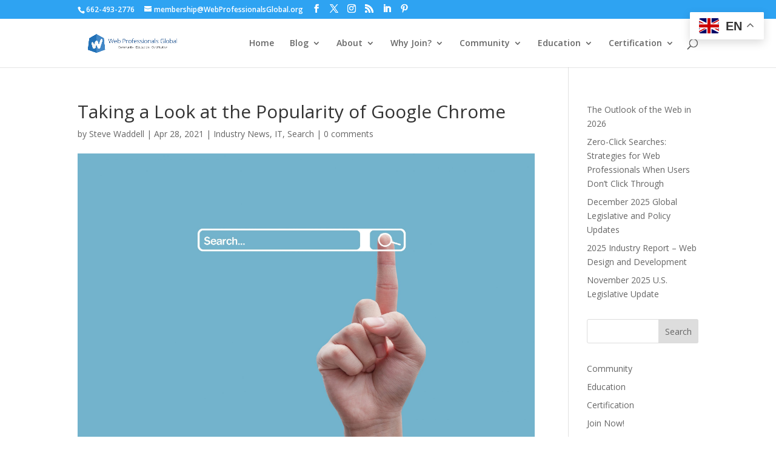

--- FILE ---
content_type: text/html; charset=UTF-8
request_url: https://webprofessionalsglobal.org/taking-a-look-at-the-popularity-of-google-chrome/
body_size: 19573
content:
<!DOCTYPE html>
<html lang="en-US" xmlns:fb="https://www.facebook.com/2008/fbml" xmlns:addthis="https://www.addthis.com/help/api-spec" >
<head>
	<meta charset="UTF-8" />
<meta http-equiv="X-UA-Compatible" content="IE=edge">
	<link rel="pingback" href="https://webprofessionalsglobal.org/xmlrpc.php" />

	<script type="text/javascript">
		document.documentElement.className = 'js';
	</script>

	<meta name='robots' content='index, follow, max-image-preview:large, max-snippet:-1, max-video-preview:-1' />
<script id="cookieyes" type="text/javascript" src="https://cdn-cookieyes.com/client_data/1a696a1ac1bf8e537f95675e/script.js"></script>
            <script data-no-defer="1" data-ezscrex="false" data-cfasync="false" data-pagespeed-no-defer data-cookieconsent="ignore">
                var ctPublicFunctions = {"_ajax_nonce":"9966e91f1a","_rest_nonce":"3ebbf93200","_ajax_url":"\/wp-admin\/admin-ajax.php","_rest_url":"https:\/\/webprofessionalsglobal.org\/wp-json\/","data__cookies_type":"native","data__ajax_type":"rest","data__bot_detector_enabled":0,"data__frontend_data_log_enabled":1,"cookiePrefix":"","wprocket_detected":false,"host_url":"webprofessionalsglobal.org","text__ee_click_to_select":"Click to select the whole data","text__ee_original_email":"The complete one is","text__ee_got_it":"Got it","text__ee_blocked":"Blocked","text__ee_cannot_connect":"Cannot connect","text__ee_cannot_decode":"Can not decode email. Unknown reason","text__ee_email_decoder":"CleanTalk email decoder","text__ee_wait_for_decoding":"The magic is on the way!","text__ee_decoding_process":"Please wait a few seconds while we decode the contact data."}
            </script>
        
            <script data-no-defer="1" data-ezscrex="false" data-cfasync="false" data-pagespeed-no-defer data-cookieconsent="ignore">
                var ctPublic = {"_ajax_nonce":"9966e91f1a","settings__forms__check_internal":"0","settings__forms__check_external":"0","settings__forms__force_protection":0,"settings__forms__search_test":"1","settings__forms__wc_add_to_cart":"0","settings__data__bot_detector_enabled":0,"settings__sfw__anti_crawler":"0","blog_home":"https:\/\/webprofessionalsglobal.org\/","pixel__setting":"3","pixel__enabled":false,"pixel__url":"https:\/\/moderate6-v4.cleantalk.org\/pixel\/f1abe6bff429e82828aebeb8976e71ae.gif","data__email_check_before_post":"1","data__email_check_exist_post":0,"data__cookies_type":"native","data__key_is_ok":true,"data__visible_fields_required":true,"wl_brandname":"Anti-Spam by CleanTalk","wl_brandname_short":"CleanTalk","ct_checkjs_key":407781970,"emailEncoderPassKey":"25993668bc85efffd53a116fe07396f0","bot_detector_forms_excluded":"W10=","advancedCacheExists":false,"varnishCacheExists":false,"wc_ajax_add_to_cart":false}
            </script>
        <script type="text/javascript">
			let jqueryParams=[],jQuery=function(r){return jqueryParams=[...jqueryParams,r],jQuery},$=function(r){return jqueryParams=[...jqueryParams,r],$};window.jQuery=jQuery,window.$=jQuery;let customHeadScripts=!1;jQuery.fn=jQuery.prototype={},$.fn=jQuery.prototype={},jQuery.noConflict=function(r){if(window.jQuery)return jQuery=window.jQuery,$=window.jQuery,customHeadScripts=!0,jQuery.noConflict},jQuery.ready=function(r){jqueryParams=[...jqueryParams,r]},$.ready=function(r){jqueryParams=[...jqueryParams,r]},jQuery.load=function(r){jqueryParams=[...jqueryParams,r]},$.load=function(r){jqueryParams=[...jqueryParams,r]},jQuery.fn.ready=function(r){jqueryParams=[...jqueryParams,r]},$.fn.ready=function(r){jqueryParams=[...jqueryParams,r]};</script>
	<!-- This site is optimized with the Yoast SEO plugin v26.8 - https://yoast.com/product/yoast-seo-wordpress/ -->
	<title>Taking a Look at the Popularity of Google Chrome - Web Professionals Global</title>
	<link rel="canonical" href="https://webprofessionalsglobal.org/taking-a-look-at-the-popularity-of-google-chrome/" />
	<meta property="og:locale" content="en_US" />
	<meta property="og:type" content="article" />
	<meta property="og:title" content="Taking a Look at the Popularity of Google Chrome - Web Professionals Global" />
	<meta property="og:description" content="The internet! Completely useless without a single piece of software. Well, maybe not completely useless, but it wouldn’t be the service we enjoy every day. Accessible, easy to use, and easy to find content. Much of this is down to a single type of software, the web browser. It does what it says, allowing you [&hellip;]" />
	<meta property="og:url" content="https://webprofessionalsglobal.org/taking-a-look-at-the-popularity-of-google-chrome/" />
	<meta property="og:site_name" content="Web Professionals Global" />
	<meta property="article:publisher" content="https://www.facebook.com/webprofessionals" />
	<meta property="article:published_time" content="2021-04-28T21:27:52+00:00" />
	<meta property="article:modified_time" content="2021-04-28T21:33:04+00:00" />
	<meta property="og:image" content="https://webprofessionalsglobal.org/wp-content/uploads/2021/04/people-using-hand-click-searching-browsing-interne-AS98B2Y-scaled.jpg" />
	<meta property="og:image:width" content="2560" />
	<meta property="og:image:height" content="1707" />
	<meta property="og:image:type" content="image/jpeg" />
	<meta name="author" content="Steve Waddell" />
	<meta name="twitter:label1" content="Written by" />
	<meta name="twitter:data1" content="Steve Waddell" />
	<meta name="twitter:label2" content="Est. reading time" />
	<meta name="twitter:data2" content="6 minutes" />
	<script type="application/ld+json" class="yoast-schema-graph">{"@context":"https://schema.org","@graph":[{"@type":"Article","@id":"https://webprofessionalsglobal.org/taking-a-look-at-the-popularity-of-google-chrome/#article","isPartOf":{"@id":"https://webprofessionalsglobal.org/taking-a-look-at-the-popularity-of-google-chrome/"},"author":{"name":"Steve Waddell","@id":"https://webprofessionalsglobal.org/#/schema/person/013ceab1663aefefedcc3c5b561b1921"},"headline":"Taking a Look at the Popularity of Google Chrome","datePublished":"2021-04-28T21:27:52+00:00","dateModified":"2021-04-28T21:33:04+00:00","mainEntityOfPage":{"@id":"https://webprofessionalsglobal.org/taking-a-look-at-the-popularity-of-google-chrome/"},"wordCount":1217,"commentCount":0,"publisher":{"@id":"https://webprofessionalsglobal.org/#organization"},"image":{"@id":"https://webprofessionalsglobal.org/taking-a-look-at-the-popularity-of-google-chrome/#primaryimage"},"thumbnailUrl":"https://webprofessionalsglobal.org/wp-content/uploads/2021/04/people-using-hand-click-searching-browsing-interne-AS98B2Y-scaled.jpg","articleSection":["Industry News","IT","Search"],"inLanguage":"en-US","potentialAction":[{"@type":"CommentAction","name":"Comment","target":["https://webprofessionalsglobal.org/taking-a-look-at-the-popularity-of-google-chrome/#respond"]}]},{"@type":"WebPage","@id":"https://webprofessionalsglobal.org/taking-a-look-at-the-popularity-of-google-chrome/","url":"https://webprofessionalsglobal.org/taking-a-look-at-the-popularity-of-google-chrome/","name":"Taking a Look at the Popularity of Google Chrome - Web Professionals Global","isPartOf":{"@id":"https://webprofessionalsglobal.org/#website"},"primaryImageOfPage":{"@id":"https://webprofessionalsglobal.org/taking-a-look-at-the-popularity-of-google-chrome/#primaryimage"},"image":{"@id":"https://webprofessionalsglobal.org/taking-a-look-at-the-popularity-of-google-chrome/#primaryimage"},"thumbnailUrl":"https://webprofessionalsglobal.org/wp-content/uploads/2021/04/people-using-hand-click-searching-browsing-interne-AS98B2Y-scaled.jpg","datePublished":"2021-04-28T21:27:52+00:00","dateModified":"2021-04-28T21:33:04+00:00","breadcrumb":{"@id":"https://webprofessionalsglobal.org/taking-a-look-at-the-popularity-of-google-chrome/#breadcrumb"},"inLanguage":"en-US","potentialAction":[{"@type":"ReadAction","target":["https://webprofessionalsglobal.org/taking-a-look-at-the-popularity-of-google-chrome/"]}]},{"@type":"ImageObject","inLanguage":"en-US","@id":"https://webprofessionalsglobal.org/taking-a-look-at-the-popularity-of-google-chrome/#primaryimage","url":"https://webprofessionalsglobal.org/wp-content/uploads/2021/04/people-using-hand-click-searching-browsing-interne-AS98B2Y-scaled.jpg","contentUrl":"https://webprofessionalsglobal.org/wp-content/uploads/2021/04/people-using-hand-click-searching-browsing-interne-AS98B2Y-scaled.jpg","width":2560,"height":1707,"caption":"people using hand click searching browsing internet page on computer touch screen. Data Information Networking Concept,with copy space."},{"@type":"BreadcrumbList","@id":"https://webprofessionalsglobal.org/taking-a-look-at-the-popularity-of-google-chrome/#breadcrumb","itemListElement":[{"@type":"ListItem","position":1,"name":"Home","item":"https://webprofessionalsglobal.org/"},{"@type":"ListItem","position":2,"name":"Blog","item":"https://webprofessionalsglobal.org/blog/"},{"@type":"ListItem","position":3,"name":"Taking a Look at the Popularity of Google Chrome"}]},{"@type":"WebSite","@id":"https://webprofessionalsglobal.org/#website","url":"https://webprofessionalsglobal.org/","name":"Web Professionals Global","description":"The professional association for web designers, developers, marketers, analysts and other web professionals.","publisher":{"@id":"https://webprofessionalsglobal.org/#organization"},"potentialAction":[{"@type":"SearchAction","target":{"@type":"EntryPoint","urlTemplate":"https://webprofessionalsglobal.org/?s={search_term_string}"},"query-input":{"@type":"PropertyValueSpecification","valueRequired":true,"valueName":"search_term_string"}}],"inLanguage":"en-US"},{"@type":"Organization","@id":"https://webprofessionalsglobal.org/#organization","name":"Web Professionals Global (aka World Organization of Webmasters)","url":"https://webprofessionalsglobal.org/","logo":{"@type":"ImageObject","inLanguage":"en-US","@id":"https://webprofessionalsglobal.org/#/schema/logo/image/","url":"https://webprofessionalsglobal.org/wp-content/uploads/2021/03/WebProLogo4WPheader.png","contentUrl":"https://webprofessionalsglobal.org/wp-content/uploads/2021/03/WebProLogo4WPheader.png","width":375,"height":100,"caption":"Web Professionals Global (aka World Organization of Webmasters)"},"image":{"@id":"https://webprofessionalsglobal.org/#/schema/logo/image/"},"sameAs":["https://www.facebook.com/webprofessionals","https://x.com/webproglobal","https://www.linkedin.com/groups/71006/","https://www.pinterest.com/webprofessionals"]},{"@type":"Person","@id":"https://webprofessionalsglobal.org/#/schema/person/013ceab1663aefefedcc3c5b561b1921","name":"Steve Waddell","image":{"@type":"ImageObject","inLanguage":"en-US","@id":"https://webprofessionalsglobal.org/#/schema/person/image/","url":"https://secure.gravatar.com/avatar/ada5f5c33cb7a55d9512236659d6c47f783666703314b3877e992a8394055bb0?s=96&d=mm&r=g","contentUrl":"https://secure.gravatar.com/avatar/ada5f5c33cb7a55d9512236659d6c47f783666703314b3877e992a8394055bb0?s=96&d=mm&r=g","caption":"Steve Waddell"},"sameAs":["https://webprofessionalsglobal.org"],"url":"https://webprofessionalsglobal.org/author/directoreducattionandtraining/"}]}</script>
	<!-- / Yoast SEO plugin. -->


<link rel='dns-prefetch' href='//fonts.googleapis.com' />
<link rel="alternate" type="application/rss+xml" title="Web Professionals Global &raquo; Feed" href="https://webprofessionalsglobal.org/feed/" />
<link rel="alternate" type="application/rss+xml" title="Web Professionals Global &raquo; Comments Feed" href="https://webprofessionalsglobal.org/comments/feed/" />
<link rel="alternate" type="application/rss+xml" title="Web Professionals Global &raquo; Taking a Look at the Popularity of Google Chrome Comments Feed" href="https://webprofessionalsglobal.org/taking-a-look-at-the-popularity-of-google-chrome/feed/" />
<link rel="alternate" title="oEmbed (JSON)" type="application/json+oembed" href="https://webprofessionalsglobal.org/wp-json/oembed/1.0/embed?url=https%3A%2F%2Fwebprofessionalsglobal.org%2Ftaking-a-look-at-the-popularity-of-google-chrome%2F" />
<link rel="alternate" title="oEmbed (XML)" type="text/xml+oembed" href="https://webprofessionalsglobal.org/wp-json/oembed/1.0/embed?url=https%3A%2F%2Fwebprofessionalsglobal.org%2Ftaking-a-look-at-the-popularity-of-google-chrome%2F&#038;format=xml" />
<meta content="Bare bones for Divi v.1.0" name="generator"/><link rel='stylesheet' id='wp-block-library-css' href='https://webprofessionalsglobal.org/wp-includes/css/dist/block-library/style.min.css?ver=6.9' type='text/css' media='all' />
<style id='wp-block-latest-posts-inline-css' type='text/css'>
.wp-block-latest-posts{box-sizing:border-box}.wp-block-latest-posts.alignleft{margin-right:2em}.wp-block-latest-posts.alignright{margin-left:2em}.wp-block-latest-posts.wp-block-latest-posts__list{list-style:none}.wp-block-latest-posts.wp-block-latest-posts__list li{clear:both;overflow-wrap:break-word}.wp-block-latest-posts.is-grid{display:flex;flex-wrap:wrap}.wp-block-latest-posts.is-grid li{margin:0 1.25em 1.25em 0;width:100%}@media (min-width:600px){.wp-block-latest-posts.columns-2 li{width:calc(50% - .625em)}.wp-block-latest-posts.columns-2 li:nth-child(2n){margin-right:0}.wp-block-latest-posts.columns-3 li{width:calc(33.33333% - .83333em)}.wp-block-latest-posts.columns-3 li:nth-child(3n){margin-right:0}.wp-block-latest-posts.columns-4 li{width:calc(25% - .9375em)}.wp-block-latest-posts.columns-4 li:nth-child(4n){margin-right:0}.wp-block-latest-posts.columns-5 li{width:calc(20% - 1em)}.wp-block-latest-posts.columns-5 li:nth-child(5n){margin-right:0}.wp-block-latest-posts.columns-6 li{width:calc(16.66667% - 1.04167em)}.wp-block-latest-posts.columns-6 li:nth-child(6n){margin-right:0}}:root :where(.wp-block-latest-posts.is-grid){padding:0}:root :where(.wp-block-latest-posts.wp-block-latest-posts__list){padding-left:0}.wp-block-latest-posts__post-author,.wp-block-latest-posts__post-date{display:block;font-size:.8125em}.wp-block-latest-posts__post-excerpt,.wp-block-latest-posts__post-full-content{margin-bottom:1em;margin-top:.5em}.wp-block-latest-posts__featured-image a{display:inline-block}.wp-block-latest-posts__featured-image img{height:auto;max-width:100%;width:auto}.wp-block-latest-posts__featured-image.alignleft{float:left;margin-right:1em}.wp-block-latest-posts__featured-image.alignright{float:right;margin-left:1em}.wp-block-latest-posts__featured-image.aligncenter{margin-bottom:1em;text-align:center}
/*# sourceURL=https://webprofessionalsglobal.org/wp-includes/blocks/latest-posts/style.min.css */
</style>
<style id='global-styles-inline-css' type='text/css'>
:root{--wp--preset--aspect-ratio--square: 1;--wp--preset--aspect-ratio--4-3: 4/3;--wp--preset--aspect-ratio--3-4: 3/4;--wp--preset--aspect-ratio--3-2: 3/2;--wp--preset--aspect-ratio--2-3: 2/3;--wp--preset--aspect-ratio--16-9: 16/9;--wp--preset--aspect-ratio--9-16: 9/16;--wp--preset--color--black: #000000;--wp--preset--color--cyan-bluish-gray: #abb8c3;--wp--preset--color--white: #ffffff;--wp--preset--color--pale-pink: #f78da7;--wp--preset--color--vivid-red: #cf2e2e;--wp--preset--color--luminous-vivid-orange: #ff6900;--wp--preset--color--luminous-vivid-amber: #fcb900;--wp--preset--color--light-green-cyan: #7bdcb5;--wp--preset--color--vivid-green-cyan: #00d084;--wp--preset--color--pale-cyan-blue: #8ed1fc;--wp--preset--color--vivid-cyan-blue: #0693e3;--wp--preset--color--vivid-purple: #9b51e0;--wp--preset--gradient--vivid-cyan-blue-to-vivid-purple: linear-gradient(135deg,rgb(6,147,227) 0%,rgb(155,81,224) 100%);--wp--preset--gradient--light-green-cyan-to-vivid-green-cyan: linear-gradient(135deg,rgb(122,220,180) 0%,rgb(0,208,130) 100%);--wp--preset--gradient--luminous-vivid-amber-to-luminous-vivid-orange: linear-gradient(135deg,rgb(252,185,0) 0%,rgb(255,105,0) 100%);--wp--preset--gradient--luminous-vivid-orange-to-vivid-red: linear-gradient(135deg,rgb(255,105,0) 0%,rgb(207,46,46) 100%);--wp--preset--gradient--very-light-gray-to-cyan-bluish-gray: linear-gradient(135deg,rgb(238,238,238) 0%,rgb(169,184,195) 100%);--wp--preset--gradient--cool-to-warm-spectrum: linear-gradient(135deg,rgb(74,234,220) 0%,rgb(151,120,209) 20%,rgb(207,42,186) 40%,rgb(238,44,130) 60%,rgb(251,105,98) 80%,rgb(254,248,76) 100%);--wp--preset--gradient--blush-light-purple: linear-gradient(135deg,rgb(255,206,236) 0%,rgb(152,150,240) 100%);--wp--preset--gradient--blush-bordeaux: linear-gradient(135deg,rgb(254,205,165) 0%,rgb(254,45,45) 50%,rgb(107,0,62) 100%);--wp--preset--gradient--luminous-dusk: linear-gradient(135deg,rgb(255,203,112) 0%,rgb(199,81,192) 50%,rgb(65,88,208) 100%);--wp--preset--gradient--pale-ocean: linear-gradient(135deg,rgb(255,245,203) 0%,rgb(182,227,212) 50%,rgb(51,167,181) 100%);--wp--preset--gradient--electric-grass: linear-gradient(135deg,rgb(202,248,128) 0%,rgb(113,206,126) 100%);--wp--preset--gradient--midnight: linear-gradient(135deg,rgb(2,3,129) 0%,rgb(40,116,252) 100%);--wp--preset--font-size--small: 13px;--wp--preset--font-size--medium: 20px;--wp--preset--font-size--large: 36px;--wp--preset--font-size--x-large: 42px;--wp--preset--spacing--20: 0.44rem;--wp--preset--spacing--30: 0.67rem;--wp--preset--spacing--40: 1rem;--wp--preset--spacing--50: 1.5rem;--wp--preset--spacing--60: 2.25rem;--wp--preset--spacing--70: 3.38rem;--wp--preset--spacing--80: 5.06rem;--wp--preset--shadow--natural: 6px 6px 9px rgba(0, 0, 0, 0.2);--wp--preset--shadow--deep: 12px 12px 50px rgba(0, 0, 0, 0.4);--wp--preset--shadow--sharp: 6px 6px 0px rgba(0, 0, 0, 0.2);--wp--preset--shadow--outlined: 6px 6px 0px -3px rgb(255, 255, 255), 6px 6px rgb(0, 0, 0);--wp--preset--shadow--crisp: 6px 6px 0px rgb(0, 0, 0);}:root { --wp--style--global--content-size: 823px;--wp--style--global--wide-size: 1080px; }:where(body) { margin: 0; }.wp-site-blocks > .alignleft { float: left; margin-right: 2em; }.wp-site-blocks > .alignright { float: right; margin-left: 2em; }.wp-site-blocks > .aligncenter { justify-content: center; margin-left: auto; margin-right: auto; }:where(.is-layout-flex){gap: 0.5em;}:where(.is-layout-grid){gap: 0.5em;}.is-layout-flow > .alignleft{float: left;margin-inline-start: 0;margin-inline-end: 2em;}.is-layout-flow > .alignright{float: right;margin-inline-start: 2em;margin-inline-end: 0;}.is-layout-flow > .aligncenter{margin-left: auto !important;margin-right: auto !important;}.is-layout-constrained > .alignleft{float: left;margin-inline-start: 0;margin-inline-end: 2em;}.is-layout-constrained > .alignright{float: right;margin-inline-start: 2em;margin-inline-end: 0;}.is-layout-constrained > .aligncenter{margin-left: auto !important;margin-right: auto !important;}.is-layout-constrained > :where(:not(.alignleft):not(.alignright):not(.alignfull)){max-width: var(--wp--style--global--content-size);margin-left: auto !important;margin-right: auto !important;}.is-layout-constrained > .alignwide{max-width: var(--wp--style--global--wide-size);}body .is-layout-flex{display: flex;}.is-layout-flex{flex-wrap: wrap;align-items: center;}.is-layout-flex > :is(*, div){margin: 0;}body .is-layout-grid{display: grid;}.is-layout-grid > :is(*, div){margin: 0;}body{padding-top: 0px;padding-right: 0px;padding-bottom: 0px;padding-left: 0px;}:root :where(.wp-element-button, .wp-block-button__link){background-color: #32373c;border-width: 0;color: #fff;font-family: inherit;font-size: inherit;font-style: inherit;font-weight: inherit;letter-spacing: inherit;line-height: inherit;padding-top: calc(0.667em + 2px);padding-right: calc(1.333em + 2px);padding-bottom: calc(0.667em + 2px);padding-left: calc(1.333em + 2px);text-decoration: none;text-transform: inherit;}.has-black-color{color: var(--wp--preset--color--black) !important;}.has-cyan-bluish-gray-color{color: var(--wp--preset--color--cyan-bluish-gray) !important;}.has-white-color{color: var(--wp--preset--color--white) !important;}.has-pale-pink-color{color: var(--wp--preset--color--pale-pink) !important;}.has-vivid-red-color{color: var(--wp--preset--color--vivid-red) !important;}.has-luminous-vivid-orange-color{color: var(--wp--preset--color--luminous-vivid-orange) !important;}.has-luminous-vivid-amber-color{color: var(--wp--preset--color--luminous-vivid-amber) !important;}.has-light-green-cyan-color{color: var(--wp--preset--color--light-green-cyan) !important;}.has-vivid-green-cyan-color{color: var(--wp--preset--color--vivid-green-cyan) !important;}.has-pale-cyan-blue-color{color: var(--wp--preset--color--pale-cyan-blue) !important;}.has-vivid-cyan-blue-color{color: var(--wp--preset--color--vivid-cyan-blue) !important;}.has-vivid-purple-color{color: var(--wp--preset--color--vivid-purple) !important;}.has-black-background-color{background-color: var(--wp--preset--color--black) !important;}.has-cyan-bluish-gray-background-color{background-color: var(--wp--preset--color--cyan-bluish-gray) !important;}.has-white-background-color{background-color: var(--wp--preset--color--white) !important;}.has-pale-pink-background-color{background-color: var(--wp--preset--color--pale-pink) !important;}.has-vivid-red-background-color{background-color: var(--wp--preset--color--vivid-red) !important;}.has-luminous-vivid-orange-background-color{background-color: var(--wp--preset--color--luminous-vivid-orange) !important;}.has-luminous-vivid-amber-background-color{background-color: var(--wp--preset--color--luminous-vivid-amber) !important;}.has-light-green-cyan-background-color{background-color: var(--wp--preset--color--light-green-cyan) !important;}.has-vivid-green-cyan-background-color{background-color: var(--wp--preset--color--vivid-green-cyan) !important;}.has-pale-cyan-blue-background-color{background-color: var(--wp--preset--color--pale-cyan-blue) !important;}.has-vivid-cyan-blue-background-color{background-color: var(--wp--preset--color--vivid-cyan-blue) !important;}.has-vivid-purple-background-color{background-color: var(--wp--preset--color--vivid-purple) !important;}.has-black-border-color{border-color: var(--wp--preset--color--black) !important;}.has-cyan-bluish-gray-border-color{border-color: var(--wp--preset--color--cyan-bluish-gray) !important;}.has-white-border-color{border-color: var(--wp--preset--color--white) !important;}.has-pale-pink-border-color{border-color: var(--wp--preset--color--pale-pink) !important;}.has-vivid-red-border-color{border-color: var(--wp--preset--color--vivid-red) !important;}.has-luminous-vivid-orange-border-color{border-color: var(--wp--preset--color--luminous-vivid-orange) !important;}.has-luminous-vivid-amber-border-color{border-color: var(--wp--preset--color--luminous-vivid-amber) !important;}.has-light-green-cyan-border-color{border-color: var(--wp--preset--color--light-green-cyan) !important;}.has-vivid-green-cyan-border-color{border-color: var(--wp--preset--color--vivid-green-cyan) !important;}.has-pale-cyan-blue-border-color{border-color: var(--wp--preset--color--pale-cyan-blue) !important;}.has-vivid-cyan-blue-border-color{border-color: var(--wp--preset--color--vivid-cyan-blue) !important;}.has-vivid-purple-border-color{border-color: var(--wp--preset--color--vivid-purple) !important;}.has-vivid-cyan-blue-to-vivid-purple-gradient-background{background: var(--wp--preset--gradient--vivid-cyan-blue-to-vivid-purple) !important;}.has-light-green-cyan-to-vivid-green-cyan-gradient-background{background: var(--wp--preset--gradient--light-green-cyan-to-vivid-green-cyan) !important;}.has-luminous-vivid-amber-to-luminous-vivid-orange-gradient-background{background: var(--wp--preset--gradient--luminous-vivid-amber-to-luminous-vivid-orange) !important;}.has-luminous-vivid-orange-to-vivid-red-gradient-background{background: var(--wp--preset--gradient--luminous-vivid-orange-to-vivid-red) !important;}.has-very-light-gray-to-cyan-bluish-gray-gradient-background{background: var(--wp--preset--gradient--very-light-gray-to-cyan-bluish-gray) !important;}.has-cool-to-warm-spectrum-gradient-background{background: var(--wp--preset--gradient--cool-to-warm-spectrum) !important;}.has-blush-light-purple-gradient-background{background: var(--wp--preset--gradient--blush-light-purple) !important;}.has-blush-bordeaux-gradient-background{background: var(--wp--preset--gradient--blush-bordeaux) !important;}.has-luminous-dusk-gradient-background{background: var(--wp--preset--gradient--luminous-dusk) !important;}.has-pale-ocean-gradient-background{background: var(--wp--preset--gradient--pale-ocean) !important;}.has-electric-grass-gradient-background{background: var(--wp--preset--gradient--electric-grass) !important;}.has-midnight-gradient-background{background: var(--wp--preset--gradient--midnight) !important;}.has-small-font-size{font-size: var(--wp--preset--font-size--small) !important;}.has-medium-font-size{font-size: var(--wp--preset--font-size--medium) !important;}.has-large-font-size{font-size: var(--wp--preset--font-size--large) !important;}.has-x-large-font-size{font-size: var(--wp--preset--font-size--x-large) !important;}
/*# sourceURL=global-styles-inline-css */
</style>

<link rel='stylesheet' id='cleantalk-public-css-css' href='https://webprofessionalsglobal.org/wp-content/plugins/cleantalk-spam-protect/css/cleantalk-public.min.css?ver=6.70.1_1766196879' type='text/css' media='all' />
<link rel='stylesheet' id='cleantalk-email-decoder-css-css' href='https://webprofessionalsglobal.org/wp-content/plugins/cleantalk-spam-protect/css/cleantalk-email-decoder.min.css?ver=6.70.1_1766196879' type='text/css' media='all' />
<link rel='stylesheet' id='ctf_styles-css' href='https://webprofessionalsglobal.org/wp-content/plugins/custom-twitter-feeds/css/ctf-styles.min.css?ver=2.3.1' type='text/css' media='all' />
<link rel='stylesheet' id='wpa-css-css' href='https://webprofessionalsglobal.org/wp-content/plugins/honeypot/includes/css/wpa.css?ver=2.3.04' type='text/css' media='all' />
<link rel='stylesheet' id='cff-css' href='https://webprofessionalsglobal.org/wp-content/plugins/custom-facebook-feed/assets/css/cff-style.min.css?ver=4.3.4' type='text/css' media='all' />
<link rel='stylesheet' id='sb-font-awesome-css' href='https://webprofessionalsglobal.org/wp-content/plugins/custom-facebook-feed/assets/css/font-awesome.min.css?ver=4.7.0' type='text/css' media='all' />
<link rel='stylesheet' id='et-divi-open-sans-css' href='https://fonts.googleapis.com/css?family=Open+Sans:300italic,400italic,600italic,700italic,800italic,400,300,600,700,800&#038;subset=latin,latin-ext&#038;display=swap' type='text/css' media='all' />
<link rel='stylesheet' id='addthis_all_pages-css' href='https://webprofessionalsglobal.org/wp-content/plugins/addthis/frontend/build/addthis_wordpress_public.min.css?ver=6.9' type='text/css' media='all' />
<link rel='stylesheet' id='divi-style-parent-css' href='https://webprofessionalsglobal.org/wp-content/themes/Divi/style-static.min.css?ver=4.27.5' type='text/css' media='all' />
<link rel='stylesheet' id='divi-style-css' href='https://webprofessionalsglobal.org/wp-content/themes/Divi-Child/style.css?ver=4.27.5' type='text/css' media='all' />
<script type="text/javascript" src="https://webprofessionalsglobal.org/wp-content/plugins/cookie-law-info/lite/frontend/js/wca.min.js?ver=3.3.9.1" id="cookie-law-info-wca-js"></script>
<script type="text/javascript" src="https://webprofessionalsglobal.org/wp-content/plugins/cleantalk-spam-protect/js/apbct-public-bundle_gathering.min.js?ver=6.70.1_1766196879" id="apbct-public-bundle_gathering.min-js-js"></script>
<link rel="https://api.w.org/" href="https://webprofessionalsglobal.org/wp-json/" /><link rel="alternate" title="JSON" type="application/json" href="https://webprofessionalsglobal.org/wp-json/wp/v2/posts/5947" /><link rel="EditURI" type="application/rsd+xml" title="RSD" href="https://webprofessionalsglobal.org/xmlrpc.php?rsd" />
<meta name="generator" content="WordPress 6.9" />
<link rel='shortlink' href='https://webprofessionalsglobal.org/?p=5947' />
		<script type="text/javascript">
				(function(c,l,a,r,i,t,y){
					c[a]=c[a]||function(){(c[a].q=c[a].q||[]).push(arguments)};t=l.createElement(r);t.async=1;
					t.src="https://www.clarity.ms/tag/"+i+"?ref=wordpress";y=l.getElementsByTagName(r)[0];y.parentNode.insertBefore(t,y);
				})(window, document, "clarity", "script", "lv0xdexfor");
		</script>
		<!-- Running WishList Member&trade; Legacy v3.29.1 (4cd3) -->
<script type="text/javascript">
(function(url){
	if(/(?:Chrome\/26\.0\.1410\.63 Safari\/537\.31|WordfenceTestMonBot)/.test(navigator.userAgent)){ return; }
	var addEvent = function(evt, handler) {
		if (window.addEventListener) {
			document.addEventListener(evt, handler, false);
		} else if (window.attachEvent) {
			document.attachEvent('on' + evt, handler);
		}
	};
	var removeEvent = function(evt, handler) {
		if (window.removeEventListener) {
			document.removeEventListener(evt, handler, false);
		} else if (window.detachEvent) {
			document.detachEvent('on' + evt, handler);
		}
	};
	var evts = 'contextmenu dblclick drag dragend dragenter dragleave dragover dragstart drop keydown keypress keyup mousedown mousemove mouseout mouseover mouseup mousewheel scroll'.split(' ');
	var logHuman = function() {
		if (window.wfLogHumanRan) { return; }
		window.wfLogHumanRan = true;
		var wfscr = document.createElement('script');
		wfscr.type = 'text/javascript';
		wfscr.async = true;
		wfscr.src = url + '&r=' + Math.random();
		(document.getElementsByTagName('head')[0]||document.getElementsByTagName('body')[0]).appendChild(wfscr);
		for (var i = 0; i < evts.length; i++) {
			removeEvent(evts[i], logHuman);
		}
	};
	for (var i = 0; i < evts.length; i++) {
		addEvent(evts[i], logHuman);
	}
})('//webprofessionalsglobal.org/?wordfence_lh=1&hid=341A73FC90B376E2C72B4F7B92046843');
</script><!-- Analytics by WP Statistics - https://wp-statistics.com -->
<meta name="viewport" content="width=device-width, initial-scale=1.0, maximum-scale=1.0, user-scalable=0" /><script data-cfasync="false" type="text/javascript">if (window.addthis_product === undefined) { window.addthis_product = "wpp"; } if (window.wp_product_version === undefined) { window.wp_product_version = "wpp-6.2.7"; } if (window.addthis_share === undefined) { window.addthis_share = {}; } if (window.addthis_config === undefined) { window.addthis_config = {"data_track_clickback":true,"ignore_server_config":true,"ui_atversion":300}; } if (window.addthis_layers === undefined) { window.addthis_layers = {}; } if (window.addthis_layers_tools === undefined) { window.addthis_layers_tools = []; } else {  } if (window.addthis_plugin_info === undefined) { window.addthis_plugin_info = {"info_status":"enabled","cms_name":"WordPress","plugin_name":"Share Buttons by AddThis","plugin_version":"6.2.7","plugin_mode":"WordPress","anonymous_profile_id":"wp-b3e65cb689afaef69566f6cdf8e7c4d1","page_info":{"template":"posts","post_type":""},"sharing_enabled_on_post_via_metabox":false}; } 
                    (function() {
                      var first_load_interval_id = setInterval(function () {
                        if (typeof window.addthis !== 'undefined') {
                          window.clearInterval(first_load_interval_id);
                          if (typeof window.addthis_layers !== 'undefined' && Object.getOwnPropertyNames(window.addthis_layers).length > 0) {
                            window.addthis.layers(window.addthis_layers);
                          }
                          if (Array.isArray(window.addthis_layers_tools)) {
                            for (i = 0; i < window.addthis_layers_tools.length; i++) {
                              window.addthis.layers(window.addthis_layers_tools[i]);
                            }
                          }
                        }
                     },1000)
                    }());
                </script> <script data-cfasync="false" type="text/javascript" src="https://s7.addthis.com/js/300/addthis_widget.js#pubid=wp-b3e65cb689afaef69566f6cdf8e7c4d1" async="async"></script><link rel="icon" href="https://webprofessionalsglobal.org/wp-content/uploads/2022/07/cropped-Icon2022Only-32x32.png" sizes="32x32" />
<link rel="icon" href="https://webprofessionalsglobal.org/wp-content/uploads/2022/07/cropped-Icon2022Only-192x192.png" sizes="192x192" />
<link rel="apple-touch-icon" href="https://webprofessionalsglobal.org/wp-content/uploads/2022/07/cropped-Icon2022Only-180x180.png" />
<meta name="msapplication-TileImage" content="https://webprofessionalsglobal.org/wp-content/uploads/2022/07/cropped-Icon2022Only-270x270.png" />
<link rel="stylesheet" id="et-divi-customizer-global-cached-inline-styles" href="https://webprofessionalsglobal.org/wp-content/et-cache/global/et-divi-customizer-global.min.css?ver=1765828142" /><style id="et-critical-inline-css"></style>
<style id='wishlistmember-frontend-styles-sidebar_widget-inline-css' type='text/css'>
/* The Main Widget Enclosure */
.WishListMember_Widget{ }
/*# sourceURL=wishlistmember-frontend-styles-sidebar_widget-inline-css */
</style>
</head>
<body class="wp-singular post-template-default single single-post postid-5947 single-format-standard wp-theme-Divi wp-child-theme-Divi-Child et_pb_button_helper_class et_fixed_nav et_show_nav et_secondary_nav_enabled et_secondary_nav_two_panels et_primary_nav_dropdown_animation_fade et_secondary_nav_dropdown_animation_fade et_header_style_left et_pb_footer_columns4 et_cover_background et_pb_gutter osx et_pb_gutters3 et_smooth_scroll et_right_sidebar et_divi_theme et-db">
	<div id="page-container">

					<div id="top-header">
			<div class="container clearfix">

			
				<div id="et-info">
									<span id="et-info-phone">662-493-2776</span>
				
									<a href="mailto:membership@WebProfessionalsGlobal.org"><span id="et-info-email">membership@WebProfessionalsGlobal.org</span></a>
				
				<ul class="et-social-icons">

	<li class="et-social-icon et-social-facebook">
		<a href="https://www.facebook.com/webprofessionals/" class="icon">
			<span>Facebook</span>
		</a>
	</li>
	<li class="et-social-icon et-social-twitter">
		<a href="https://twitter.com/webproglobal" class="icon">
			<span>Twitter</span>
		</a>
	</li>
	<li class="et-social-icon et-social-instagram">
		<a href="https://www.instagram.com/webprofessionalsglobal/" class="icon">
			<span>Instagram</span>
		</a>
	</li>
	<li class="et-social-icon et-social-rss">
		<a href="https://webprofessionalsglobal.org/feed/" class="icon">
			<span>RSS</span>
		</a>
	</li>
    <li class="et-social-icon et-social-linkedin">
    <a href="https://www.linkedin.com/company/web-professionals-global/" class="icon">
        <span>LinkedIn</span>
    </a>
    </li>
    <li class="et-social-icon et-social-pinterest">
    <a href="https://www.pinterest.com/webprofessionals/" class="icon">
        <span>Pinterest</span>
    </a>

<!-- </li>
    <li class="et-social-icon et-social-mastodon">
    <a href="https://mastodon.social/@webprofessionals" class="icon">
        <span>Mastodon</span>
    </a>

</li> -->

</ul>				</div>

			
				<div id="et-secondary-menu">
				<div class="et_duplicate_social_icons">
								<ul class="et-social-icons">

	<li class="et-social-icon et-social-facebook">
		<a href="https://www.facebook.com/webprofessionals/" class="icon">
			<span>Facebook</span>
		</a>
	</li>
	<li class="et-social-icon et-social-twitter">
		<a href="https://twitter.com/webproglobal" class="icon">
			<span>Twitter</span>
		</a>
	</li>
	<li class="et-social-icon et-social-instagram">
		<a href="https://www.instagram.com/webprofessionalsglobal/" class="icon">
			<span>Instagram</span>
		</a>
	</li>
	<li class="et-social-icon et-social-rss">
		<a href="https://webprofessionalsglobal.org/feed/" class="icon">
			<span>RSS</span>
		</a>
	</li>
    <li class="et-social-icon et-social-linkedin">
    <a href="https://www.linkedin.com/company/web-professionals-global/" class="icon">
        <span>LinkedIn</span>
    </a>
    </li>
    <li class="et-social-icon et-social-pinterest">
    <a href="https://www.pinterest.com/webprofessionals/" class="icon">
        <span>Pinterest</span>
    </a>

<!-- </li>
    <li class="et-social-icon et-social-mastodon">
    <a href="https://mastodon.social/@webprofessionals" class="icon">
        <span>Mastodon</span>
    </a>

</li> -->

</ul>
							</div>				</div>

			</div>
		</div>
		
	
			<header id="main-header" data-height-onload="66">
			<div class="container clearfix et_menu_container">
							<div class="logo_container">
					<span class="logo_helper"></span>
					<a href="https://webprofessionalsglobal.org/">
						<img src="https://webprofessionalsglobal.org/wp-content/uploads/2022/07/WebProfessionalsGlobal2022Logo.png" width="1200" height="300" alt="Web Professionals Global" id="logo" data-height-percentage="54" />
					</a>
				</div>
							<div id="et-top-navigation" data-height="66" data-fixed-height="40">
											<nav id="top-menu-nav">
						<ul id="top-menu" class="nav et_disable_top_tier"><li id="menu-item-3718" class="menu-item menu-item-type-post_type menu-item-object-page menu-item-home menu-item-3718"><a href="https://webprofessionalsglobal.org/">Home</a></li>
<li id="menu-item-3858" class="menu-item menu-item-type-post_type menu-item-object-page current_page_parent menu-item-has-children menu-item-3858"><a href="https://webprofessionalsglobal.org/blog/">Blog</a>
<ul class="sub-menu">
	<li id="menu-item-3859" class="menu-item menu-item-type-post_type menu-item-object-page current_page_parent menu-item-3859"><a href="https://webprofessionalsglobal.org/blog/">Web Professionals Blog</a></li>
</ul>
</li>
<li id="menu-item-3712" class="menu-item menu-item-type-post_type menu-item-object-page menu-item-has-children menu-item-3712"><a href="https://webprofessionalsglobal.org/about/">About</a>
<ul class="sub-menu">
	<li id="menu-item-3779" class="menu-item menu-item-type-post_type menu-item-object-page menu-item-3779"><a href="https://webprofessionalsglobal.org/about/">About Web Professionals</a></li>
	<li id="menu-item-3714" class="menu-item menu-item-type-post_type menu-item-object-page menu-item-3714"><a href="https://webprofessionalsglobal.org/about/advocacy/">Advocacy</a></li>
	<li id="menu-item-3715" class="menu-item menu-item-type-post_type menu-item-object-page menu-item-3715"><a href="https://webprofessionalsglobal.org/about/backgrounder/">Backgrounder</a></li>
	<li id="menu-item-3762" class="menu-item menu-item-type-post_type menu-item-object-page menu-item-3762"><a href="https://webprofessionalsglobal.org/executive-commitee/">Executive Commitee</a></li>
	<li id="menu-item-3713" class="menu-item menu-item-type-post_type menu-item-object-page menu-item-3713"><a href="https://webprofessionalsglobal.org/about/advisors/">Advisors</a></li>
	<li id="menu-item-3716" class="menu-item menu-item-type-post_type menu-item-object-page menu-item-3716"><a href="https://webprofessionalsglobal.org/about/webmaster/">Careers in the Web Profession</a></li>
	<li id="menu-item-3774" class="menu-item menu-item-type-post_type menu-item-object-page menu-item-3774"><a href="https://webprofessionalsglobal.org/about/help/">Site Help</a></li>
	<li id="menu-item-3784" class="menu-item menu-item-type-post_type menu-item-object-page menu-item-3784"><a href="https://webprofessionalsglobal.org/community/survey/">Survey Center</a></li>
	<li id="menu-item-3773" class="menu-item menu-item-type-post_type menu-item-object-page menu-item-3773"><a href="https://webprofessionalsglobal.org/about/policies/">Policies</a></li>
	<li id="menu-item-3785" class="menu-item menu-item-type-post_type menu-item-object-page menu-item-3785"><a href="https://webprofessionalsglobal.org/blog/support-us/">Support Us</a></li>
	<li id="menu-item-3717" class="menu-item menu-item-type-post_type menu-item-object-page menu-item-3717"><a href="https://webprofessionalsglobal.org/about/contact/">Contact</a></li>
</ul>
</li>
<li id="menu-item-3719" class="menu-item menu-item-type-post_type menu-item-object-page menu-item-has-children menu-item-3719"><a href="https://webprofessionalsglobal.org/join/why/">Why Join?</a>
<ul class="sub-menu">
	<li id="menu-item-3790" class="menu-item menu-item-type-post_type menu-item-object-page menu-item-3790"><a href="https://webprofessionalsglobal.org/join/">Join Web Professionals</a></li>
	<li id="menu-item-3782" class="menu-item menu-item-type-post_type menu-item-object-page menu-item-3782"><a href="https://webprofessionalsglobal.org/join/renewals/">Renew Your Membership</a></li>
	<li id="menu-item-3791" class="menu-item menu-item-type-post_type menu-item-object-page menu-item-3791"><a href="https://webprofessionalsglobal.org/join/why/">Why Join Web Professionals?</a></li>
	<li id="menu-item-3768" class="menu-item menu-item-type-post_type menu-item-object-page menu-item-3768"><a href="https://webprofessionalsglobal.org/join/benefits/">Member Benefits</a></li>
	<li id="menu-item-5807" class="menu-item menu-item-type-post_type menu-item-object-page menu-item-5807"><a href="https://webprofessionalsglobal.org/join/why/welcome-to-our-latest-members/">We welcome our newest members</a></li>
</ul>
</li>
<li id="menu-item-3721" class="menu-item menu-item-type-post_type menu-item-object-page menu-item-has-children menu-item-3721"><a href="https://webprofessionalsglobal.org/community/">Community</a>
<ul class="sub-menu">
	<li id="menu-item-3786" class="menu-item menu-item-type-post_type menu-item-object-page menu-item-3786"><a href="https://webprofessionalsglobal.org/about/welcome/">Welcome</a></li>
	<li id="menu-item-3789" class="menu-item menu-item-type-post_type menu-item-object-page menu-item-3789"><a href="https://webprofessionalsglobal.org/community/">About Community</a></li>
	<li id="menu-item-3722" class="menu-item menu-item-type-post_type menu-item-object-page menu-item-3722"><a href="https://webprofessionalsglobal.org/community/events/">Conferences &amp; Events</a></li>
	<li id="menu-item-3724" class="menu-item menu-item-type-post_type menu-item-object-page menu-item-3724"><a href="https://webprofessionalsglobal.org/community/partners/">Industry Partners</a></li>
	<li id="menu-item-3771" class="menu-item menu-item-type-post_type menu-item-object-page menu-item-3771"><a href="https://webprofessionalsglobal.org/community/contests/">Web Design Contest</a></li>
	<li id="menu-item-3767" class="menu-item menu-item-type-post_type menu-item-object-page menu-item-3767"><a href="https://webprofessionalsglobal.org/wow-iron-chef-of-web-design-challenge/">Iron Chef of Web Design Challenge</a></li>
	<li id="menu-item-3772" class="menu-item menu-item-type-post_type menu-item-object-page menu-item-3772"><a href="https://webprofessionalsglobal.org/community/events/iron-chef-of-information-security/">Iron Chef of Information Security</a></li>
	<li id="menu-item-3723" class="menu-item menu-item-type-post_type menu-item-object-page menu-item-3723"><a href="https://webprofessionalsglobal.org/community/in-memoriam/">In Memoriam</a></li>
</ul>
</li>
<li id="menu-item-3725" class="menu-item menu-item-type-post_type menu-item-object-page menu-item-has-children menu-item-3725"><a href="https://webprofessionalsglobal.org/education/">Education</a>
<ul class="sub-menu">
	<li id="menu-item-3726" class="menu-item menu-item-type-post_type menu-item-object-page menu-item-has-children menu-item-3726"><a href="https://webprofessionalsglobal.org/education/academy/">Web Professional Academy Program</a>
	<ul class="sub-menu">
		<li id="menu-item-3727" class="menu-item menu-item-type-post_type menu-item-object-page menu-item-has-children menu-item-3727"><a href="https://webprofessionalsglobal.org/education/academy/directory/">Web Professional Academy Directory</a>
		<ul class="sub-menu">
			<li id="menu-item-3764" class="menu-item menu-item-type-post_type menu-item-object-page menu-item-3764"><a href="https://webprofessionalsglobal.org/education/academy/directory/illinois-central-college-icc/">Illinois Central College (ICC)</a></li>
			<li id="menu-item-3763" class="menu-item menu-item-type-post_type menu-item-object-page menu-item-3763"><a href="https://webprofessionalsglobal.org/education/academy/directory/harper-college/">Harper College</a></li>
			<li id="menu-item-3728" class="menu-item menu-item-type-post_type menu-item-object-page menu-item-3728"><a href="https://webprofessionalsglobal.org/education/academy/directory/west-hills-community-college/">West Hills Community College</a></li>
		</ul>
</li>
	</ul>
</li>
	<li id="menu-item-3766" class="menu-item menu-item-type-post_type menu-item-object-page menu-item-has-children menu-item-3766"><a href="https://webprofessionalsglobal.org/education/wowedaffiliate/">Education Alliance Program</a>
	<ul class="sub-menu">
		<li id="menu-item-3765" class="menu-item menu-item-type-post_type menu-item-object-page menu-item-3765"><a href="https://webprofessionalsglobal.org/education/wowedaffiliate/directory/">Education Alliance Directory</a></li>
		<li id="menu-item-3778" class="menu-item menu-item-type-post_type menu-item-object-page menu-item-3778"><a href="https://webprofessionalsglobal.org/wow-education-alliance-membership/">WOW Education Alliance Membership</a></li>
	</ul>
</li>
	<li id="menu-item-3734" class="menu-item menu-item-type-post_type menu-item-object-page menu-item-has-children menu-item-3734"><a href="https://webprofessionalsglobal.org/training/">Training</a>
	<ul class="sub-menu">
		<li id="menu-item-4895" class="menu-item menu-item-type-post_type menu-item-object-page menu-item-4895"><a href="https://webprofessionalsglobal.org/2018-summer-class/">2018 Summer Class</a></li>
		<li id="menu-item-3732" class="menu-item menu-item-type-post_type menu-item-object-page menu-item-3732"><a href="https://webprofessionalsglobal.org/web-design-training-foundations-course/">Web Design Training Foundations Courses</a></li>
	</ul>
</li>
	<li id="menu-item-3733" class="menu-item menu-item-type-post_type menu-item-object-page menu-item-3733"><a href="https://webprofessionalsglobal.org/school-of-web/">Web Pro Academy</a></li>
</ul>
</li>
<li id="menu-item-3729" class="menu-item menu-item-type-post_type menu-item-object-page menu-item-has-children menu-item-3729"><a href="https://webprofessionalsglobal.org/certification/">Certification</a>
<ul class="sub-menu">
	<li id="menu-item-3737" class="menu-item menu-item-type-post_type menu-item-object-page menu-item-3737"><a href="https://webprofessionalsglobal.org/certification/register-for-exam/">Register For Exam</a></li>
	<li id="menu-item-3871" class="menu-item menu-item-type-post_type menu-item-object-page menu-item-has-children menu-item-3871"><a href="https://webprofessionalsglobal.org/certification/">Certification Overview</a>
	<ul class="sub-menu">
		<li id="menu-item-3730" class="menu-item menu-item-type-post_type menu-item-object-page menu-item-3730"><a href="https://webprofessionalsglobal.org/certification/benefits/">Certification Benefits</a></li>
		<li id="menu-item-3739" class="menu-item menu-item-type-post_type menu-item-object-page menu-item-3739"><a href="https://webprofessionalsglobal.org/certification/testimonials/">Testimonials</a></li>
		<li id="menu-item-3731" class="menu-item menu-item-type-post_type menu-item-object-page menu-item-3731"><a href="https://webprofessionalsglobal.org/certification/faq/">Frequently Asked Questions</a></li>
		<li id="menu-item-5872" class="menu-item menu-item-type-post_type menu-item-object-page menu-item-has-children menu-item-5872"><a href="https://webprofessionalsglobal.org/certification/certified-career-readiness-skills/">Certified Career Readiness Skills</a>
		<ul class="sub-menu">
			<li id="menu-item-5871" class="menu-item menu-item-type-post_type menu-item-object-page menu-item-5871"><a href="https://webprofessionalsglobal.org/certification/certified-remote-working-professional-crwp/">Certified Remote Working Professional (CRWP)</a></li>
			<li id="menu-item-7791" class="menu-item menu-item-type-post_type menu-item-object-page menu-item-7791"><a href="https://webprofessionalsglobal.org/certification/certified-ai-for-the-workplace-professional-waic/">Certified AI for the Workplace Professional (WAIC)</a></li>
		</ul>
</li>
		<li id="menu-item-6944" class="menu-item menu-item-type-custom menu-item-object-custom menu-item-has-children menu-item-6944"><a href="#">Web Administrator</a>
		<ul class="sub-menu">
			<li id="menu-item-3743" class="menu-item menu-item-type-post_type menu-item-object-page menu-item-has-children menu-item-3743"><a href="https://webprofessionalsglobal.org/education/self-study/cpwa/">Certified Professional Web Administrator</a>
			<ul class="sub-menu">
				<li id="menu-item-3747" class="menu-item menu-item-type-post_type menu-item-object-page menu-item-3747"><a href="https://webprofessionalsglobal.org/education/self-study/cwaa/">Certified Web Administrator Associate</a></li>
				<li id="menu-item-3755" class="menu-item menu-item-type-post_type menu-item-object-page menu-item-3755"><a href="https://webprofessionalsglobal.org/certification/cwaa/">Certified Web Administrator Apprentice (CWAA-apprentice)</a></li>
			</ul>
</li>
			<li id="menu-item-5559" class="menu-item menu-item-type-post_type menu-item-object-page menu-item-has-children menu-item-5559"><a href="https://webprofessionalsglobal.org/certification/certified-professional-wp-administrator/">Certified Professional WP Administrator</a>
			<ul class="sub-menu">
				<li id="menu-item-5563" class="menu-item menu-item-type-post_type menu-item-object-page menu-item-5563"><a href="https://webprofessionalsglobal.org/certification/certified-wp-administrator-associate/">Certified WP Administrator – Associate</a></li>
				<li id="menu-item-5567" class="menu-item menu-item-type-post_type menu-item-object-page menu-item-5567"><a href="https://webprofessionalsglobal.org/certification/certified-wp-administrator-apprentice/">Certified WP Administrator – Apprentice</a></li>
				<li id="menu-item-5570" class="menu-item menu-item-type-post_type menu-item-object-page menu-item-5570"><a href="https://webprofessionalsglobal.org/certification/certified-wp-administrator-novice/">Certified WP Administrator – Novice</a></li>
			</ul>
</li>
		</ul>
</li>
		<li id="menu-item-6943" class="menu-item menu-item-type-custom menu-item-object-custom menu-item-has-children menu-item-6943"><a href="#">Web Designer/ Developer</a>
		<ul class="sub-menu">
			<li id="menu-item-3744" class="menu-item menu-item-type-post_type menu-item-object-page menu-item-has-children menu-item-3744"><a href="https://webprofessionalsglobal.org/education/self-study/cpwds/">Certified Professional Web Designer</a>
			<ul class="sub-menu">
				<li id="menu-item-5160" class="menu-item menu-item-type-post_type menu-item-object-page menu-item-5160"><a href="https://webprofessionalsglobal.org/certification/cwdsa-2/">Certified Web Designer Associate (CWDSA)</a></li>
				<li id="menu-item-3868" class="menu-item menu-item-type-post_type menu-item-object-page menu-item-3868"><a href="https://webprofessionalsglobal.org/certification/cwdsa/">Certified Web Designer Apprentice (CWDSA-apprentice)</a></li>
				<li id="menu-item-5159" class="menu-item menu-item-type-post_type menu-item-object-page menu-item-5159"><a href="https://webprofessionalsglobal.org/certification/certified-web-designer-novice-cwdsa-novice/">Certified Web Designer Novice (CWDSA-novice)</a></li>
			</ul>
</li>
			<li id="menu-item-3745" class="menu-item menu-item-type-post_type menu-item-object-page menu-item-has-children menu-item-3745"><a href="https://webprofessionalsglobal.org/education/self-study/cpwdv/">Certified Professional Web Developer</a>
			<ul class="sub-menu">
				<li id="menu-item-3749" class="menu-item menu-item-type-post_type menu-item-object-page menu-item-3749"><a href="https://webprofessionalsglobal.org/education/self-study/cwdva/">Certified Web Developer Associate</a></li>
				<li id="menu-item-3869" class="menu-item menu-item-type-post_type menu-item-object-page menu-item-3869"><a href="https://webprofessionalsglobal.org/certification/cwdva/">Certified Web Developer Apprentice (CWDVA-apprentice)</a></li>
				<li id="menu-item-5163" class="menu-item menu-item-type-post_type menu-item-object-page menu-item-5163"><a href="https://webprofessionalsglobal.org/certification/certified-web-developer-novice-cwdva-novice/">Certified Web Developer Novice (CWDVA-novice)</a></li>
				<li id="menu-item-5670" class="menu-item menu-item-type-post_type menu-item-object-page menu-item-5670"><a href="https://webprofessionalsglobal.org/certified-web-technologies-developer-apprentice-cwwebtech-apprentice/">Certified Web Technologies Developer Apprentice CWWebTech-Apprentice</a></li>
			</ul>
</li>
			<li id="menu-item-3754" class="menu-item menu-item-type-post_type menu-item-object-page menu-item-has-children menu-item-3754"><a href="https://webprofessionalsglobal.org/certification/cpw/">Certified Professional Webmaster (CPW)</a>
			<ul class="sub-menu">
				<li id="menu-item-3741" class="menu-item menu-item-type-post_type menu-item-object-page menu-item-3741"><a href="https://webprofessionalsglobal.org/education/self-study/caw/">Certified Associate Webmaster</a></li>
				<li id="menu-item-5161" class="menu-item menu-item-type-post_type menu-item-object-page menu-item-5161"><a href="https://webprofessionalsglobal.org/certification/cawa/">Certified Apprentice Webmaster (CAW-apprentice)</a></li>
			</ul>
</li>
			<li id="menu-item-5169" class="menu-item menu-item-type-post_type menu-item-object-page menu-item-has-children menu-item-5169"><a href="https://webprofessionalsglobal.org/certification/certified-professional-web-animator-cwanim/">Certified Professional Web Animator (CWAnim)</a>
			<ul class="sub-menu">
				<li id="menu-item-5170" class="menu-item menu-item-type-post_type menu-item-object-page menu-item-5170"><a href="https://webprofessionalsglobal.org/certification/certified-web-animator-associate-cwanim-associate/">Certified Web Animator Associate (CWAnim-associate)</a></li>
				<li id="menu-item-5171" class="menu-item menu-item-type-post_type menu-item-object-page menu-item-5171"><a href="https://webprofessionalsglobal.org/certification/certified-web-animator-apprentice-cwanim-apprentice/">Certified Web Animator Apprentice (CWAnim-apprentice)</a></li>
				<li id="menu-item-5172" class="menu-item menu-item-type-post_type menu-item-object-page menu-item-5172"><a href="https://webprofessionalsglobal.org/certification/certified-web-animator-novice-cwanim-novice/">Certified Web Animator Novice (CWAnim-novice)</a></li>
			</ul>
</li>
		</ul>
</li>
		<li id="menu-item-5165" class="menu-item menu-item-type-post_type menu-item-object-page menu-item-has-children menu-item-5165"><a href="https://webprofessionalsglobal.org/certification/certified-professional-web-and-mobile-app-developer-cwma/">Certified Professional Web and Mobile App Developer (CWMA)</a>
		<ul class="sub-menu">
			<li id="menu-item-5166" class="menu-item menu-item-type-post_type menu-item-object-page menu-item-5166"><a href="https://webprofessionalsglobal.org/certification/certified-web-and-mobile-app-developer-associate-cwma-associate/">Certified Web and Mobile App Developer Associate (CWMA-associate)</a></li>
			<li id="menu-item-5167" class="menu-item menu-item-type-post_type menu-item-object-page menu-item-5167"><a href="https://webprofessionalsglobal.org/certification/certified-web-and-mobile-app-developer-apprentice-cwma-apprentice/">Certified Web and Mobile App Developer Apprentice (CWMA-apprentice)</a></li>
			<li id="menu-item-5168" class="menu-item menu-item-type-post_type menu-item-object-page menu-item-5168"><a href="https://webprofessionalsglobal.org/certification/certified-web-and-mobile-app-developer-novice-cwma-novice/">Certified Web and Mobile App Developer Novice (CWMA-novice)</a></li>
		</ul>
</li>
		<li id="menu-item-3757" class="menu-item menu-item-type-post_type menu-item-object-page menu-item-3757"><a href="https://webprofessionalsglobal.org/certification/cwcsb/">Certified Web Consultant-Small Business (CWCSB)</a></li>
		<li id="menu-item-3750" class="menu-item menu-item-type-post_type menu-item-object-page menu-item-3750"><a href="https://webprofessionalsglobal.org/certification/cecm/">Certified E-Commerce Manager (CECM)</a></li>
	</ul>
</li>
</ul>
</li>
</ul>						</nav>
					
					
					
											<div id="et_top_search">
							<span id="et_search_icon"></span>
						</div>
					
					<div id="et_mobile_nav_menu">
				<div class="mobile_nav closed">
					<span class="select_page">Select Page</span>
					<span class="mobile_menu_bar mobile_menu_bar_toggle"></span>
				</div>
			</div>				</div> <!-- #et-top-navigation -->
			</div> <!-- .container -->
						<div class="et_search_outer">
				<div class="container et_search_form_container">
					<form role="search" method="get" class="et-search-form" action="https://webprofessionalsglobal.org/">
					<input type="search" class="et-search-field" placeholder="Search &hellip;" value="" name="s" title="Search for:" />					</form>
					<span class="et_close_search_field"></span>
				</div>
			</div>
					</header> <!-- #main-header -->
			<div id="et-main-area">
	
<div id="main-content">
		<div class="container">
		<div id="content-area" class="clearfix">
			<div id="left-area">
											<article id="post-5947" class="et_pb_post post-5947 post type-post status-publish format-standard has-post-thumbnail hentry category-industry category-it category-search">
											<div class="et_post_meta_wrapper">
							<h1 class="entry-title">Taking a Look at the Popularity of Google Chrome</h1>

						<p class="post-meta"> by <span class="author vcard"><a href="https://webprofessionalsglobal.org/author/directoreducattionandtraining/" title="Posts by Steve Waddell" rel="author">Steve Waddell</a></span> | <span class="published">Apr 28, 2021</span> | <a href="https://webprofessionalsglobal.org/category/industry/" rel="category tag">Industry News</a>, <a href="https://webprofessionalsglobal.org/category/it/" rel="category tag">IT</a>, <a href="https://webprofessionalsglobal.org/category/search/" rel="category tag">Search</a> | <span class="comments-number"><a href="https://webprofessionalsglobal.org/taking-a-look-at-the-popularity-of-google-chrome/#respond">0 comments</a></span></p><img src="https://webprofessionalsglobal.org/wp-content/uploads/2021/04/people-using-hand-click-searching-browsing-interne-AS98B2Y-scaled.jpg" alt="" class="" width="1080" height="675" />
												</div>
				
					<div class="entry-content">
					<div class="at-above-post addthis_tool" data-url="https://webprofessionalsglobal.org/taking-a-look-at-the-popularity-of-google-chrome/"></div><p>The internet! Completely useless without a single piece of software. Well, maybe not completely useless, but it wouldn’t be the service we enjoy every day. Accessible, easy to use, and easy to find content.</p>
<p>Much of this is down to a single type of software, the web browser. It does what it says, allowing you to search and browse the internet. Taking what would be a bunch of ugly HTML files written in confusing code and rendering them into something we can all understand and interact with.</p>
<p>There has been a long-standing joke in the community, about the ‘other’ web browser. Some people call it Internet Explorer, and others call it “The Chrome Downloader.” This is because Google Chrome has a 67% of the market share. This is incredible when you consider that Internet Explorer—and more recently Microsoft Edge—browsers come preinstalled on every Windows computer. That means 67% of the market makes an active choice to ditch that Microsoft browser and install Google&#8217;s Chrome browser instead.</p>
<p>Microsoft recently based its newest version of Microsoft Edge on the Chromium Browser, which is the open-source project that powers Google Chrome. Safari, Internet Explorer, Microsoft Edge, and Firefox—four web browsers that get completely dominated by Google’s offering.</p>
<h3>A Brief History</h3>
<p>But how did this come to be?</p>
<p>Back in 2008, the picture was very different. Internet Explorer was the dominant browser. In fact, it had 64% of the market around this time. But Internet Explorer was unstable, prone to crashes,  and had many problems. Firefox was running as the second browser of choice—it was open source and more stable. However, both browsers suffered from the fact that they had been around for a long time. Firefox came from a browser lineage that was even older than Internet Explorer. When Netscape decided to release the source code of its dying browser to the open-source community, Firefox was born.</p>
<p>Because both these browsers came about within a year of each other, Netscape came out in 1994 and Internet Explorer 1 came out in 1995. They suffered from the same stale internet ideas that had been present throughout the ’90s—the idea that the internet was designed to show you pictures, some video and a lot of text, then link you to the next thing.</p>
<p>Google came in at a time when the internet was evolving into something a little different, seeing the internet as a platform not unlike an operating system—and, of course, this philosophy has come to pass with Chrome OS, as it is an entire operating system effectively based on the internet.</p>
<p>Google saw the web as a location to play games, run applications and operate services—and it very much treated it that way. The company created Google Docs (a replacement for Microsoft Office) Google Maps (a replacement for AutoRoute) and many other application services. While these products didn’t come until later, it can be argued that without Google Chrome’s application-focused approach, many of the services wouldn’t exist today.</p>
<p>Google Chrome was built from the ground up with applications in mind. To this end, Google began poaching Firefox developers as well as experienced developers from the Netscape team, and they were put in charge of the project. Their job was to create a new browser from what was deemed Web 2.0 at the time.</p>
<p>While the Chrome team faced the problem of creating brand new technologies from scratch, the approach proved advantageous because their rivals Microsoft and Mozilla were both trying to make better browsers too—but they were reworking legacy technologies instead of creating new ones.</p>
<p>This allowed the Google team to focus on building their own custom tools, without any of the “but we’ve always done it this way” arguments.</p>
<p>The biggest difference between Google&#8217;s approach and the others was the invention of the sandbox. The sandbox is Google Chrome’s biggest advantage. Every time a new tab is opened in Chrome, that website is run inside a sandbox. It is completely isolated from the rest of the browser. By isolating them, no two tabs could communicate with or interfere with each other. If you landed on a bad website, the tab would be forced to close or freeze—but nothing else in the browser was affected.</p>
<p>The drawback to this approach lives with us today. Google Chrome takes up a lot of memory every time it creates a new sandbox environment for a web page to load in. But the improved stability proved a greater boon.</p>
<p>Google called upon a massive community of open source developers by beginning the Chromium project in 2008, allowing the company to effectively gain free labor from the open-source community. This allowed Google Chrome to align with open-source community web standards.</p>
<p>Because they made the project open source very early on, the browser became very popular with the developer community. Because it was open-source it was much easier for developers to understand how the browser worked, allowing them to push the limits of web technologies in ways you couldn’t do with other browsers. The result was an ever-growing number of web apps that worked extremely well with Google Chrome but poorly with other browsers. This gave the average user even more reason to download the browser if they wanted their favorite web app to work right.</p>
<p>By July 2009, just nine months after Google officially launched Chrome, they had 30 million people browsing the web. This was when Google announced the Chrome Operating System.</p>
<p>In December of the same year, Google released the extensions gallery which allowed the browser to be extended with extra plugins and extensions quickly and easily.</p>
<p>The extensions provided a welcome replacement to the myriad of toolbars you could install in other browsers, which often created cluttered interfaces. Some toolbars would even cause the browser to crash outright upon loading. Google&#8217;s approach was far more streamlined and simple.</p>
<p>While all this was going on, Microsoft was being attacked by the U.S. federal government over anti-competitive practices. The government argued that bundling internet explorers into Windows was just a way to dominate the market. Google capitalized on this by giving everyone a choice to install their browser. By 2010, Microsoft was forced by the European Commission to provide an alternative choice to the standard Internet Explorer. Windows users were faced with a new window offering them a browser of their choice.</p>
<p>In 2010, the Chrome Web Store replaced the Chrome Gallery. It was a bigger and better incarnation of the feature that is still around today.</p>
<p>One of the oldest browser extensions is Adblock Plus. The extension could be argued to have created the online subscription model we see more and more today as ads are blocked in browsers.</p>
<p>But in 2015, the combination of the clean interface, fewer crashes, better extensions, and a growing collection of web apps that worked best in it resulted in Chrome browser increasing its market share to 52%—more than all the other browsers combined.</p>
<p>Over time, Google has created more and more web services including YouTube, Drive, Calendar, Docs, Earth, Maps, and much more. Chrome is no longer a simple web browser. It is a gateway into Google’s ecosystem of online services, many of which are completely free to use.</p>
<!-- AddThis Advanced Settings above via filter on the_content --><!-- AddThis Advanced Settings below via filter on the_content --><!-- AddThis Advanced Settings generic via filter on the_content --><!-- AddThis Share Buttons above via filter on the_content --><!-- AddThis Share Buttons below via filter on the_content --><div class="at-below-post addthis_tool" data-url="https://webprofessionalsglobal.org/taking-a-look-at-the-popularity-of-google-chrome/"></div><!-- AddThis Share Buttons generic via filter on the_content -->					</div>
					<div class="et_post_meta_wrapper">
					

<section id="comment-wrap">
		   <div id="comment-section" class="nocomments">
		  
		  	   </div>
					<div id="respond" class="comment-respond">
		<h3 id="reply-title" class="comment-reply-title"><span>Submit a Comment</span></h3><form action="https://webprofessionalsglobal.org/wp-comments-post.php" method="post" id="commentform" class="comment-form"><p class="comment-notes"><span id="email-notes">Your email address will not be published.</span> <span class="required-field-message">Required fields are marked <span class="required">*</span></span></p><p class="comment-form-comment"><label for="comment">Comment <span class="required">*</span></label> <textarea id="comment" name="comment" cols="45" rows="8" maxlength="65525" required="required"></textarea></p><p class="comment-form-author"><label for="author">Name <span class="required">*</span></label> <input id="author" name="author" type="text" value="" size="30" maxlength="245" autocomplete="name" required="required" /></p>
<p class="comment-form-email"><label for="email">Email <span class="required">*</span></label> <input id="email" name="email" type="text" value="" size="30" maxlength="100" aria-describedby="email-notes" autocomplete="email" required="required" /></p>
<p class="comment-form-url"><label for="url">Website</label> <input id="url" name="url" type="text" value="" size="30" maxlength="200" autocomplete="url" /></p>
<p class="form-submit"><input name="submit" type="submit" id="submit" class="submit et_pb_button" value="Submit Comment" /> <input type='hidden' name='comment_post_ID' value='5947' id='comment_post_ID' />
<input type='hidden' name='comment_parent' id='comment_parent' value='0' />
</p></form>	</div><!-- #respond -->
		</section>					</div>
				</article>

						</div>

				<div id="sidebar">
		<div id="block-4" class="et_pb_widget widget_block widget_recent_entries"><ul class="wp-block-latest-posts__list wp-block-latest-posts"><li><a class="wp-block-latest-posts__post-title" href="https://webprofessionalsglobal.org/the-outlook-of-the-web-in-2026/">The Outlook of the Web in 2026</a></li>
<li><a class="wp-block-latest-posts__post-title" href="https://webprofessionalsglobal.org/zero-click-searches-in-2025-strategies-for-web-professionals-when-users-dont-click-through/">Zero-Click Searches: Strategies for Web Professionals When Users Don&#8217;t Click Through</a></li>
<li><a class="wp-block-latest-posts__post-title" href="https://webprofessionalsglobal.org/december-2025-global-legislative-and-policy-updates-affecting-web-professionals/">December 2025 Global Legislative and Policy Updates</a></li>
<li><a class="wp-block-latest-posts__post-title" href="https://webprofessionalsglobal.org/2025-industry-report-web-design-and-development/">2025 Industry Report – Web Design and Development</a></li>
<li><a class="wp-block-latest-posts__post-title" href="https://webprofessionalsglobal.org/november-2025-us-legislative-update/">November 2025 U.S. Legislative Update</a></li>
</ul></div><div id="search-6" class="et_pb_widget widget_search"><form apbct-form-sign="native_search" role="search" method="get" id="searchform" class="searchform" action="https://webprofessionalsglobal.org/">
				<div>
					<label class="screen-reader-text" for="s">Search for:</label>
					<input type="text" value="" name="s" id="s" />
					<input type="submit" id="searchsubmit" value="Search" />
				</div>
			<input
                    class="apbct_special_field apbct_email_id__search_form"
                    name="apbct__email_id__search_form"
                    aria-label="apbct__label_id__search_form"
                    type="text" size="30" maxlength="200" autocomplete="off"
                    value=""
                /><input
                   id="apbct_submit_id__search_form" 
                   class="apbct_special_field apbct__email_id__search_form"
                   name="apbct__label_id__search_form"
                   aria-label="apbct_submit_name__search_form"
                   type="submit"
                   size="30"
                   maxlength="200"
                   value="95912"
               /></form></div><div id="text-20" class="et_pb_widget widget_text">			<div class="textwidget"><ul id="helpful-links">
<li><a href="https://webprofessionalsglobal.org/community/">Community</a></li>
<li><a href="https://webprofessionalsglobal.org/education/">Education</a></li>
<li><a href="https://webprofessionalsglobal.org/certification/">Certification</a></li>
<li><a href="https://webprofessionalsglobal.org/join/">Join Now!</a></li>
</ul>
</div>
		</div>	</div>
		</div>
	</div>
	</div>


	<span class="et_pb_scroll_top et-pb-icon"></span>


			<footer id="main-footer">
				
<div class="container">
	<div id="footer-widgets" class="clearfix">
		<div class="footer-widget">
		<div id="recent-posts-13" class="fwidget et_pb_widget widget_recent_entries">
		<h4 class="title">Recent Posts</h4>
		<ul>
											<li>
					<a href="https://webprofessionalsglobal.org/the-outlook-of-the-web-in-2026/">The Outlook of the Web in 2026</a>
									</li>
											<li>
					<a href="https://webprofessionalsglobal.org/zero-click-searches-in-2025-strategies-for-web-professionals-when-users-dont-click-through/">Zero-Click Searches: Strategies for Web Professionals When Users Don&#8217;t Click Through</a>
									</li>
											<li>
					<a href="https://webprofessionalsglobal.org/december-2025-global-legislative-and-policy-updates-affecting-web-professionals/">December 2025 Global Legislative and Policy Updates</a>
									</li>
											<li>
					<a href="https://webprofessionalsglobal.org/2025-industry-report-web-design-and-development/">2025 Industry Report – Web Design and Development</a>
									</li>
											<li>
					<a href="https://webprofessionalsglobal.org/november-2025-us-legislative-update/">November 2025 U.S. Legislative Update</a>
									</li>
											<li>
					<a href="https://webprofessionalsglobal.org/november-2025-desktop-view/">November 2025 Desktop View</a>
									</li>
											<li>
					<a href="https://webprofessionalsglobal.org/october-2025-desktop-view/">October 2025 Desktop View</a>
									</li>
											<li>
					<a href="https://webprofessionalsglobal.org/web-professionals-global-web-design-certification-approved-in-texas-through-2030/">Web Professionals Global Web Design Certification Approved in Texas Through 2030</a>
									</li>
											<li>
					<a href="https://webprofessionalsglobal.org/2025-skillsusa-national-web-design-and-development-competition-recap/">2025 SkillsUSA National Web Design and Development Competition Recap</a>
									</li>
											<li>
					<a href="https://webprofessionalsglobal.org/2025-skillsusa-state-competitions-recap/">2025 SkillsUSA State Competitions Recap</a>
									</li>
					</ul>

		</div></div><div class="footer-widget"></div><div class="footer-widget"><div id="search-4" class="fwidget et_pb_widget widget_search"><form apbct-form-sign="native_search" role="search" method="get" id="searchform" class="searchform" action="https://webprofessionalsglobal.org/">
				<div>
					<label class="screen-reader-text" for="s">Search for:</label>
					<input type="text" value="" name="s" id="s" />
					<input type="submit" id="searchsubmit" value="Search" />
				</div>
			<input
                    class="apbct_special_field apbct_email_id__search_form"
                    name="apbct__email_id__search_form"
                    aria-label="apbct__label_id__search_form"
                    type="text" size="30" maxlength="200" autocomplete="off"
                    value=""
                /><input
                   id="apbct_submit_id__search_form" 
                   class="apbct_special_field apbct__email_id__search_form"
                   name="apbct__label_id__search_form"
                   aria-label="apbct_submit_name__search_form"
                   type="submit"
                   size="30"
                   maxlength="200"
                   value="22402"
               /></form></div><div id="text-19" class="fwidget et_pb_widget widget_text">			<div class="textwidget"><ul id="helpful-links">
<li><a href="https://webprofessionalsglobal.org/community/">Community</a></li>
<li><a href="https://webprofessionalsglobal.org/education/">Education</a></li>
<li><a href="https://webprofessionalsglobal.org/certification/">Certification</a></li>
<li><a href="https://webprofessionalsglobal.org/join/">Join Now!</a></li>
<li><a href="https://webprofessionalsglobal.org/wp-login.php">Login</a></li>
</ul>
</div>
		</div></div><div class="footer-widget"></div>	</div>
</div>


		
				<div id="footer-bottom">
					<div class="container clearfix">
				<ul class="et-social-icons">

	<li class="et-social-icon et-social-facebook">
		<a href="https://www.facebook.com/webprofessionals/" class="icon">
			<span>Facebook</span>
		</a>
	</li>
	<li class="et-social-icon et-social-twitter">
		<a href="https://twitter.com/webproglobal" class="icon">
			<span>Twitter</span>
		</a>
	</li>
	<li class="et-social-icon et-social-instagram">
		<a href="https://www.instagram.com/webprofessionalsglobal/" class="icon">
			<span>Instagram</span>
		</a>
	</li>
	<li class="et-social-icon et-social-rss">
		<a href="https://webprofessionalsglobal.org/feed/" class="icon">
			<span>RSS</span>
		</a>
	</li>
    <li class="et-social-icon et-social-linkedin">
    <a href="https://www.linkedin.com/company/web-professionals-global/" class="icon">
        <span>LinkedIn</span>
    </a>
    </li>
    <li class="et-social-icon et-social-pinterest">
    <a href="https://www.pinterest.com/webprofessionals/" class="icon">
        <span>Pinterest</span>
    </a>

<!-- </li>
    <li class="et-social-icon et-social-mastodon">
    <a href="https://mastodon.social/@webprofessionals" class="icon">
        <span>Mastodon</span>
    </a>

</li> -->

</ul>					</div>
				</div>
			</footer>
		</div>


	</div>

	<img alt="Cleantalk Pixel" title="Cleantalk Pixel" id="apbct_pixel" style="display: none;" src="https://moderate6-v4.cleantalk.org/pixel/f1abe6bff429e82828aebeb8976e71ae.gif"><script>				
                    document.addEventListener('DOMContentLoaded', function () {
                        setTimeout(function(){
                            if( document.querySelectorAll('[name^=ct_checkjs]').length > 0 ) {
                                if (typeof apbct_public_sendREST === 'function' && typeof apbct_js_keys__set_input_value === 'function') {
                                    apbct_public_sendREST(
                                    'js_keys__get',
                                    { callback: apbct_js_keys__set_input_value })
                                }
                            }
                        },0)					    
                    })				
                </script><script type="speculationrules">
{"prefetch":[{"source":"document","where":{"and":[{"href_matches":"/*"},{"not":{"href_matches":["/wp-*.php","/wp-admin/*","/wp-content/uploads/*","/wp-content/*","/wp-content/plugins/*","/wp-content/themes/Divi-Child/*","/wp-content/themes/Divi/*","/*\\?(.+)"]}},{"not":{"selector_matches":"a[rel~=\"nofollow\"]"}},{"not":{"selector_matches":".no-prefetch, .no-prefetch a"}}]},"eagerness":"conservative"}]}
</script>
<!-- Custom Facebook Feed JS -->
<script type="text/javascript">var cffajaxurl = "https://webprofessionalsglobal.org/wp-admin/admin-ajax.php";
var cfflinkhashtags = "true";
</script>
<div class="gtranslate_wrapper" id="gt-wrapper-18004598"></div>                <script type="text/javascript">
                    function get_stripe_vars() {
                        return eval('(' + '{"cancelmessage":"Are you sure you want to cancel your subscription?","nonceinvoices":"06e840a21c","nonceinvoicedetail":"b9d1745778","noncecoupon":"8ca3b98844","noncecoupondetail":"4d019a79e4","nonce_prorate":"e170053025","stripethankyouurl":"https:\/\/webprofessionalsglobal.org\/register\/HJSfi5"}' + ')');
                    }
                    jQuery(function($) {
                        // Coupon code toggle.
                        $('.stripe-coupon').hide();
                        $('<a href="#" style="display:block;padding: 0.5em 0" onclick="jQuery(this).hide();jQuery(this.dataset.target).show().focus();return false;" data-target=".stripe-coupon">'+wp.i18n.__('Have a coupon code?','wishlist-member')+'</a>').insertAfter('.stripe-coupon');
                    });
                </script>
                <script type="text/javascript" src="https://webprofessionalsglobal.org/wp-includes/js/jquery/jquery.min.js?ver=3.7.1" id="jquery-core-js"></script>
<script type="text/javascript" src="https://webprofessionalsglobal.org/wp-includes/js/jquery/jquery-migrate.min.js?ver=3.4.1" id="jquery-migrate-js"></script>
<script type="text/javascript" id="jquery-js-after">
/* <![CDATA[ */
jqueryParams.length&&$.each(jqueryParams,function(e,r){if("function"==typeof r){var n=String(r);n.replace("$","jQuery");var a=new Function("return "+n)();$(document).ready(a)}});
//# sourceURL=jquery-js-after
/* ]]> */
</script>
<script type="text/javascript" src="https://webprofessionalsglobal.org/wp-content/plugins/honeypot/includes/js/wpa.js?ver=2.3.04" id="wpascript-js"></script>
<script type="text/javascript" id="wpascript-js-after">
/* <![CDATA[ */
wpa_field_info = {"wpa_field_name":"knpubc802","wpa_field_value":644108,"wpa_add_test":"no"}
//# sourceURL=wpascript-js-after
/* ]]> */
</script>
<script type="text/javascript" src="https://webprofessionalsglobal.org/wp-content/plugins/custom-facebook-feed/assets/js/cff-scripts.min.js?ver=4.3.4" id="cffscripts-js"></script>
<script type="text/javascript" id="divi-custom-script-js-extra">
/* <![CDATA[ */
var DIVI = {"item_count":"%d Item","items_count":"%d Items"};
var et_builder_utils_params = {"condition":{"diviTheme":true,"extraTheme":false},"scrollLocations":["app","top"],"builderScrollLocations":{"desktop":"app","tablet":"app","phone":"app"},"onloadScrollLocation":"app","builderType":"fe"};
var et_frontend_scripts = {"builderCssContainerPrefix":"#et-boc","builderCssLayoutPrefix":"#et-boc .et-l"};
var et_pb_custom = {"ajaxurl":"https://webprofessionalsglobal.org/wp-admin/admin-ajax.php","images_uri":"https://webprofessionalsglobal.org/wp-content/themes/Divi/images","builder_images_uri":"https://webprofessionalsglobal.org/wp-content/themes/Divi/includes/builder/images","et_frontend_nonce":"c86a92b8bd","subscription_failed":"Please, check the fields below to make sure you entered the correct information.","et_ab_log_nonce":"5d5eb6415e","fill_message":"Please, fill in the following fields:","contact_error_message":"Please, fix the following errors:","invalid":"Invalid email","captcha":"Captcha","prev":"Prev","previous":"Previous","next":"Next","wrong_captcha":"You entered the wrong number in captcha.","wrong_checkbox":"Checkbox","ignore_waypoints":"no","is_divi_theme_used":"1","widget_search_selector":".widget_search","ab_tests":[],"is_ab_testing_active":"","page_id":"5947","unique_test_id":"","ab_bounce_rate":"5","is_cache_plugin_active":"no","is_shortcode_tracking":"","tinymce_uri":"https://webprofessionalsglobal.org/wp-content/themes/Divi/includes/builder/frontend-builder/assets/vendors","accent_color":"#2ea3f2","waypoints_options":[]};
var et_pb_box_shadow_elements = [];
//# sourceURL=divi-custom-script-js-extra
/* ]]> */
</script>
<script type="text/javascript" src="https://webprofessionalsglobal.org/wp-content/themes/Divi/js/scripts.min.js?ver=4.27.5" id="divi-custom-script-js"></script>
<script type="text/javascript" src="https://webprofessionalsglobal.org/wp-content/themes/Divi/js/smoothscroll.js?ver=4.27.5" id="smoothscroll-js"></script>
<script type="text/javascript" src="https://webprofessionalsglobal.org/wp-content/themes/Divi/includes/builder/feature/dynamic-assets/assets/js/jquery.fitvids.js?ver=4.27.5" id="fitvids-js"></script>
<script type="text/javascript" src="https://webprofessionalsglobal.org/wp-includes/js/comment-reply.min.js?ver=6.9" id="comment-reply-js" async="async" data-wp-strategy="async" fetchpriority="low"></script>
<script type="text/javascript" id="wp-consent-api-js-extra">
/* <![CDATA[ */
var consent_api = {"consent_type":"","waitfor_consent_hook":"","cookie_expiration":"30","cookie_prefix":"wp_consent","services":[]};
//# sourceURL=wp-consent-api-js-extra
/* ]]> */
</script>
<script type="text/javascript" src="https://webprofessionalsglobal.org/wp-content/plugins/wp-consent-api/assets/js/wp-consent-api.min.js?ver=2.0.0" id="wp-consent-api-js"></script>
<script type="text/javascript" id="wp-statistics-tracker-js-extra">
/* <![CDATA[ */
var WP_Statistics_Tracker_Object = {"requestUrl":"https://webprofessionalsglobal.org/wp-json/wp-statistics/v2","ajaxUrl":"https://webprofessionalsglobal.org/wp-admin/admin-ajax.php","hitParams":{"wp_statistics_hit":1,"source_type":"post","source_id":5947,"search_query":"","signature":"ca8b7a75a0b7ba1dafb5270b6d443033","endpoint":"hit"},"option":{"dntEnabled":"1","bypassAdBlockers":"","consentIntegration":{"name":"wp_consent_api","status":{"has_consent":true,"consent_level":"statistics-anonymous","track_anonymously":true}},"isPreview":false,"userOnline":false,"trackAnonymously":true,"isWpConsentApiActive":true,"consentLevel":"statistics-anonymous"},"isLegacyEventLoaded":"","customEventAjaxUrl":"https://webprofessionalsglobal.org/wp-admin/admin-ajax.php?action=wp_statistics_custom_event&nonce=0f5de04254","onlineParams":{"wp_statistics_hit":1,"source_type":"post","source_id":5947,"search_query":"","signature":"ca8b7a75a0b7ba1dafb5270b6d443033","action":"wp_statistics_online_check"},"jsCheckTime":"60000"};
//# sourceURL=wp-statistics-tracker-js-extra
/* ]]> */
</script>
<script type="text/javascript" src="https://webprofessionalsglobal.org/wp-content/plugins/wp-statistics/assets/js/tracker.js?ver=14.16" id="wp-statistics-tracker-js"></script>
<script type="text/javascript" src="https://webprofessionalsglobal.org/wp-content/themes/Divi/core/admin/js/common.js?ver=4.27.5" id="et-core-common-js"></script>
<script type="text/javascript" id="gt_widget_script_18004598-js-before">
/* <![CDATA[ */
window.gtranslateSettings = /* document.write */ window.gtranslateSettings || {};window.gtranslateSettings['18004598'] = {"default_language":"en","languages":["ar","zh-CN","nl","en","fr","de","hi","id","it","ja","ko","pt","es","uk"],"url_structure":"none","flag_style":"2d","wrapper_selector":"#gt-wrapper-18004598","alt_flags":[],"float_switcher_open_direction":"top","switcher_horizontal_position":"right","switcher_vertical_position":"top","flags_location":"\/wp-content\/plugins\/gtranslate\/flags\/"};
//# sourceURL=gt_widget_script_18004598-js-before
/* ]]> */
</script><script src="https://webprofessionalsglobal.org/wp-content/plugins/gtranslate/js/float.js?ver=6.9" data-no-optimize="1" data-no-minify="1" data-gt-orig-url="/taking-a-look-at-the-popularity-of-google-chrome/" data-gt-orig-domain="webprofessionalsglobal.org" data-gt-widget-id="18004598" defer></script></body>
</html>
